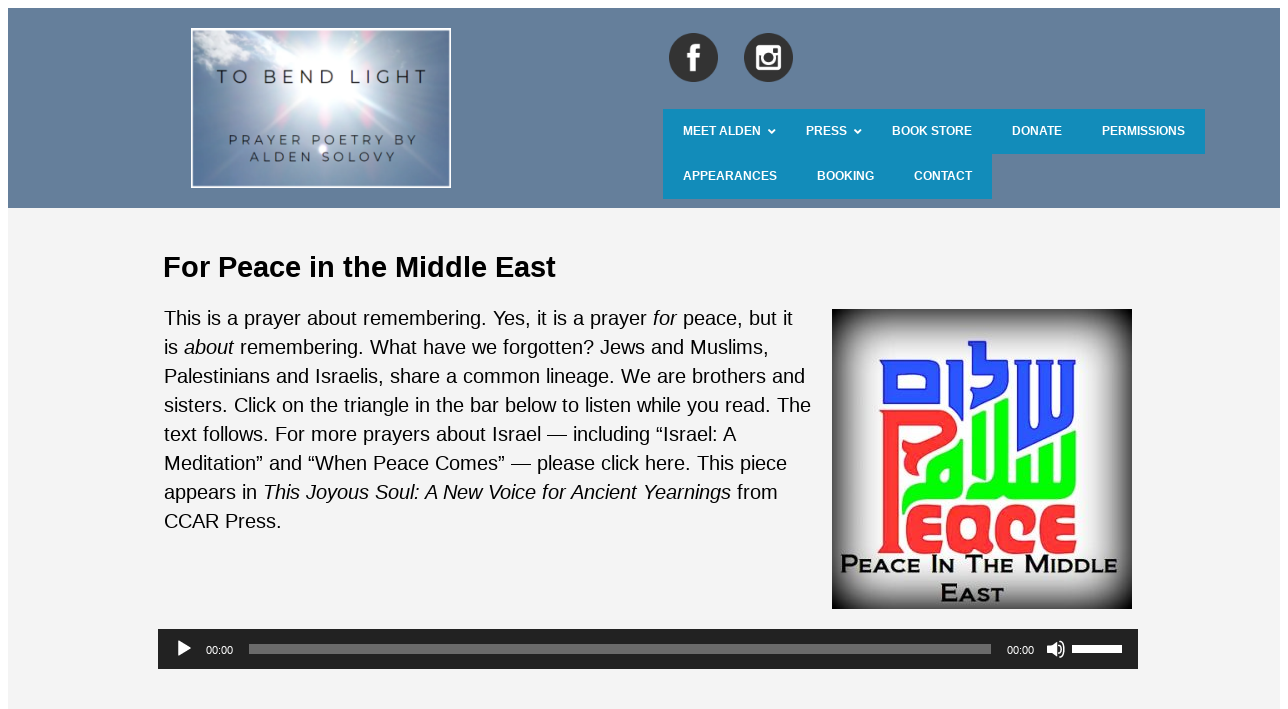

--- FILE ---
content_type: text/html; charset=UTF-8
request_url: https://tobendlight.com/2010/04/peace/
body_size: 15394
content:
<!DOCTYPE html>
<html lang="en">
<head>
	<meta charset="UTF-8" />
	
	<title>
   For Peace in the Middle East - To Bend Light | To Bend Light</title>
<link rel="stylesheet" href="https://tobendlight.com/wp-content/themes/THEME2TWO/style.css">	
<link rel="shortcut icon" href="/favicon.ico">
<meta name='viewport' content='width=device-width, initial-scale=1, maximum-scale=1, user-scalable=no' />		
<link rel="pingback" href="https://tobendlight.com/xmlrpc.php">	
<meta name='robots' content='index, follow, max-image-preview:large, max-snippet:-1, max-video-preview:-1' />

	<!-- This site is optimized with the Yoast SEO plugin v26.7 - https://yoast.com/wordpress/plugins/seo/ -->
	<link rel="canonical" href="https://tobendlight.com/2010/04/peace/" />
	<meta property="og:locale" content="en_US" />
	<meta property="og:type" content="article" />
	<meta property="og:title" content="For Peace in the Middle East - To Bend Light" />
	<meta property="og:description" content="This is a prayer about remembering. Yes, it is a prayer for peace, but it is about remembering. What have we forgotten? Jews and Muslims, Palestinians and Israelis, share a common lineage. We [...]" />
	<meta property="og:url" content="https://tobendlight.com/2010/04/peace/" />
	<meta property="og:site_name" content="To Bend Light" />
	<meta property="article:published_time" content="2010-04-14T10:00:33+00:00" />
	<meta property="article:modified_time" content="2025-09-11T01:29:13+00:00" />
	<meta property="og:image" content="https://tobendlight.com/wp-content/uploads/2013/07/peace_in_the_middle_east_logo_21.jpg" />
	<meta property="og:image:width" content="360" />
	<meta property="og:image:height" content="360" />
	<meta property="og:image:type" content="image/jpeg" />
	<meta name="author" content="tobendlight" />
	<meta name="twitter:label1" content="Written by" />
	<meta name="twitter:data1" content="tobendlight" />
	<meta name="twitter:label2" content="Est. reading time" />
	<meta name="twitter:data2" content="3 minutes" />
	<script type="application/ld+json" class="yoast-schema-graph">{"@context":"https://schema.org","@graph":[{"@type":"Article","@id":"https://tobendlight.com/2010/04/peace/#article","isPartOf":{"@id":"https://tobendlight.com/2010/04/peace/"},"author":{"name":"tobendlight","@id":"https://tobendlight.com/#/schema/person/be3f40c104a9d923f69f8cde39c3bf57"},"headline":"For Peace in the Middle East","datePublished":"2010-04-14T10:00:33+00:00","dateModified":"2025-09-11T01:29:13+00:00","mainEntityOfPage":{"@id":"https://tobendlight.com/2010/04/peace/"},"wordCount":530,"publisher":{"@id":"https://tobendlight.com/#organization"},"image":{"@id":"https://tobendlight.com/2010/04/peace/#primaryimage"},"thumbnailUrl":"https://tobendlight.com/wp-content/uploads/2013/07/peace_in_the_middle_east_logo_21.jpg","keywords":["family","hope","Israel","life","Middle East","miracles","peace","renewal"],"articleSection":["Better World","Israel"],"inLanguage":"en"},{"@type":"WebPage","@id":"https://tobendlight.com/2010/04/peace/","url":"https://tobendlight.com/2010/04/peace/","name":"For Peace in the Middle East - To Bend Light","isPartOf":{"@id":"https://tobendlight.com/#website"},"primaryImageOfPage":{"@id":"https://tobendlight.com/2010/04/peace/#primaryimage"},"image":{"@id":"https://tobendlight.com/2010/04/peace/#primaryimage"},"thumbnailUrl":"https://tobendlight.com/wp-content/uploads/2013/07/peace_in_the_middle_east_logo_21.jpg","datePublished":"2010-04-14T10:00:33+00:00","dateModified":"2025-09-11T01:29:13+00:00","inLanguage":"en","potentialAction":[{"@type":"ReadAction","target":["https://tobendlight.com/2010/04/peace/"]}]},{"@type":"ImageObject","inLanguage":"en","@id":"https://tobendlight.com/2010/04/peace/#primaryimage","url":"https://tobendlight.com/wp-content/uploads/2013/07/peace_in_the_middle_east_logo_21.jpg","contentUrl":"https://tobendlight.com/wp-content/uploads/2013/07/peace_in_the_middle_east_logo_21.jpg","width":360,"height":360},{"@type":"WebSite","@id":"https://tobendlight.com/#website","url":"https://tobendlight.com/","name":"To Bend Light","description":"Jewish Prayers From the Heart  and Pen of Alden Solovy","publisher":{"@id":"https://tobendlight.com/#organization"},"alternateName":"Alden Solovy - Modern Jewish Poet","potentialAction":[{"@type":"SearchAction","target":{"@type":"EntryPoint","urlTemplate":"https://tobendlight.com/?s={search_term_string}"},"query-input":{"@type":"PropertyValueSpecification","valueRequired":true,"valueName":"search_term_string"}}],"inLanguage":"en"},{"@type":"Organization","@id":"https://tobendlight.com/#organization","name":"To Bend Light","url":"https://tobendlight.com/","logo":{"@type":"ImageObject","inLanguage":"en","@id":"https://tobendlight.com/#/schema/logo/image/","url":"https://tobendlight.com/wp-content/uploads/2024/01/ALDEN-SOLOVY-e1706240778384.png","contentUrl":"https://tobendlight.com/wp-content/uploads/2024/01/ALDEN-SOLOVY-e1706240778384.png","width":327,"height":248,"caption":"To Bend Light"},"image":{"@id":"https://tobendlight.com/#/schema/logo/image/"}},{"@type":"Person","@id":"https://tobendlight.com/#/schema/person/be3f40c104a9d923f69f8cde39c3bf57","name":"tobendlight","image":{"@type":"ImageObject","inLanguage":"en","@id":"https://tobendlight.com/#/schema/person/image/","url":"https://secure.gravatar.com/avatar/?s=96&d=mm&r=g","contentUrl":"https://secure.gravatar.com/avatar/?s=96&d=mm&r=g","caption":"tobendlight"},"url":"https://tobendlight.com/author/tobendlight/"}]}</script>
	<!-- / Yoast SEO plugin. -->


<link rel="alternate" type="application/rss+xml" title="To Bend Light &raquo; Feed" href="https://tobendlight.com/feed/" />
<link rel="alternate" title="oEmbed (JSON)" type="application/json+oembed" href="https://tobendlight.com/wp-json/oembed/1.0/embed?url=https%3A%2F%2Ftobendlight.com%2F2010%2F04%2Fpeace%2F" />
<link rel="alternate" title="oEmbed (XML)" type="text/xml+oembed" href="https://tobendlight.com/wp-json/oembed/1.0/embed?url=https%3A%2F%2Ftobendlight.com%2F2010%2F04%2Fpeace%2F&#038;format=xml" />
<style id='wp-img-auto-sizes-contain-inline-css' type='text/css'>
img:is([sizes=auto i],[sizes^="auto," i]){contain-intrinsic-size:3000px 1500px}
/*# sourceURL=wp-img-auto-sizes-contain-inline-css */
</style>
<link rel='stylesheet' id='pt-cv-public-style-css' href='https://tobendlight.com/wp-content/plugins/content-views-query-and-display-post-page/public/assets/css/cv.css?ver=4.2.1' type='text/css' media='all' />
<style id='wp-emoji-styles-inline-css' type='text/css'>

	img.wp-smiley, img.emoji {
		display: inline !important;
		border: none !important;
		box-shadow: none !important;
		height: 1em !important;
		width: 1em !important;
		margin: 0 0.07em !important;
		vertical-align: -0.1em !important;
		background: none !important;
		padding: 0 !important;
	}
/*# sourceURL=wp-emoji-styles-inline-css */
</style>
<link rel='stylesheet' id='wp-block-library-css' href='https://tobendlight.com/wp-includes/css/dist/block-library/style.min.css?ver=6.9' type='text/css' media='all' />
<style id='global-styles-inline-css' type='text/css'>
:root{--wp--preset--aspect-ratio--square: 1;--wp--preset--aspect-ratio--4-3: 4/3;--wp--preset--aspect-ratio--3-4: 3/4;--wp--preset--aspect-ratio--3-2: 3/2;--wp--preset--aspect-ratio--2-3: 2/3;--wp--preset--aspect-ratio--16-9: 16/9;--wp--preset--aspect-ratio--9-16: 9/16;--wp--preset--color--black: #000000;--wp--preset--color--cyan-bluish-gray: #abb8c3;--wp--preset--color--white: #ffffff;--wp--preset--color--pale-pink: #f78da7;--wp--preset--color--vivid-red: #cf2e2e;--wp--preset--color--luminous-vivid-orange: #ff6900;--wp--preset--color--luminous-vivid-amber: #fcb900;--wp--preset--color--light-green-cyan: #7bdcb5;--wp--preset--color--vivid-green-cyan: #00d084;--wp--preset--color--pale-cyan-blue: #8ed1fc;--wp--preset--color--vivid-cyan-blue: #0693e3;--wp--preset--color--vivid-purple: #9b51e0;--wp--preset--gradient--vivid-cyan-blue-to-vivid-purple: linear-gradient(135deg,rgb(6,147,227) 0%,rgb(155,81,224) 100%);--wp--preset--gradient--light-green-cyan-to-vivid-green-cyan: linear-gradient(135deg,rgb(122,220,180) 0%,rgb(0,208,130) 100%);--wp--preset--gradient--luminous-vivid-amber-to-luminous-vivid-orange: linear-gradient(135deg,rgb(252,185,0) 0%,rgb(255,105,0) 100%);--wp--preset--gradient--luminous-vivid-orange-to-vivid-red: linear-gradient(135deg,rgb(255,105,0) 0%,rgb(207,46,46) 100%);--wp--preset--gradient--very-light-gray-to-cyan-bluish-gray: linear-gradient(135deg,rgb(238,238,238) 0%,rgb(169,184,195) 100%);--wp--preset--gradient--cool-to-warm-spectrum: linear-gradient(135deg,rgb(74,234,220) 0%,rgb(151,120,209) 20%,rgb(207,42,186) 40%,rgb(238,44,130) 60%,rgb(251,105,98) 80%,rgb(254,248,76) 100%);--wp--preset--gradient--blush-light-purple: linear-gradient(135deg,rgb(255,206,236) 0%,rgb(152,150,240) 100%);--wp--preset--gradient--blush-bordeaux: linear-gradient(135deg,rgb(254,205,165) 0%,rgb(254,45,45) 50%,rgb(107,0,62) 100%);--wp--preset--gradient--luminous-dusk: linear-gradient(135deg,rgb(255,203,112) 0%,rgb(199,81,192) 50%,rgb(65,88,208) 100%);--wp--preset--gradient--pale-ocean: linear-gradient(135deg,rgb(255,245,203) 0%,rgb(182,227,212) 50%,rgb(51,167,181) 100%);--wp--preset--gradient--electric-grass: linear-gradient(135deg,rgb(202,248,128) 0%,rgb(113,206,126) 100%);--wp--preset--gradient--midnight: linear-gradient(135deg,rgb(2,3,129) 0%,rgb(40,116,252) 100%);--wp--preset--font-size--small: 13px;--wp--preset--font-size--medium: 20px;--wp--preset--font-size--large: 36px;--wp--preset--font-size--x-large: 42px;--wp--preset--spacing--20: 0.44rem;--wp--preset--spacing--30: 0.67rem;--wp--preset--spacing--40: 1rem;--wp--preset--spacing--50: 1.5rem;--wp--preset--spacing--60: 2.25rem;--wp--preset--spacing--70: 3.38rem;--wp--preset--spacing--80: 5.06rem;--wp--preset--shadow--natural: 6px 6px 9px rgba(0, 0, 0, 0.2);--wp--preset--shadow--deep: 12px 12px 50px rgba(0, 0, 0, 0.4);--wp--preset--shadow--sharp: 6px 6px 0px rgba(0, 0, 0, 0.2);--wp--preset--shadow--outlined: 6px 6px 0px -3px rgb(255, 255, 255), 6px 6px rgb(0, 0, 0);--wp--preset--shadow--crisp: 6px 6px 0px rgb(0, 0, 0);}:where(.is-layout-flex){gap: 0.5em;}:where(.is-layout-grid){gap: 0.5em;}body .is-layout-flex{display: flex;}.is-layout-flex{flex-wrap: wrap;align-items: center;}.is-layout-flex > :is(*, div){margin: 0;}body .is-layout-grid{display: grid;}.is-layout-grid > :is(*, div){margin: 0;}:where(.wp-block-columns.is-layout-flex){gap: 2em;}:where(.wp-block-columns.is-layout-grid){gap: 2em;}:where(.wp-block-post-template.is-layout-flex){gap: 1.25em;}:where(.wp-block-post-template.is-layout-grid){gap: 1.25em;}.has-black-color{color: var(--wp--preset--color--black) !important;}.has-cyan-bluish-gray-color{color: var(--wp--preset--color--cyan-bluish-gray) !important;}.has-white-color{color: var(--wp--preset--color--white) !important;}.has-pale-pink-color{color: var(--wp--preset--color--pale-pink) !important;}.has-vivid-red-color{color: var(--wp--preset--color--vivid-red) !important;}.has-luminous-vivid-orange-color{color: var(--wp--preset--color--luminous-vivid-orange) !important;}.has-luminous-vivid-amber-color{color: var(--wp--preset--color--luminous-vivid-amber) !important;}.has-light-green-cyan-color{color: var(--wp--preset--color--light-green-cyan) !important;}.has-vivid-green-cyan-color{color: var(--wp--preset--color--vivid-green-cyan) !important;}.has-pale-cyan-blue-color{color: var(--wp--preset--color--pale-cyan-blue) !important;}.has-vivid-cyan-blue-color{color: var(--wp--preset--color--vivid-cyan-blue) !important;}.has-vivid-purple-color{color: var(--wp--preset--color--vivid-purple) !important;}.has-black-background-color{background-color: var(--wp--preset--color--black) !important;}.has-cyan-bluish-gray-background-color{background-color: var(--wp--preset--color--cyan-bluish-gray) !important;}.has-white-background-color{background-color: var(--wp--preset--color--white) !important;}.has-pale-pink-background-color{background-color: var(--wp--preset--color--pale-pink) !important;}.has-vivid-red-background-color{background-color: var(--wp--preset--color--vivid-red) !important;}.has-luminous-vivid-orange-background-color{background-color: var(--wp--preset--color--luminous-vivid-orange) !important;}.has-luminous-vivid-amber-background-color{background-color: var(--wp--preset--color--luminous-vivid-amber) !important;}.has-light-green-cyan-background-color{background-color: var(--wp--preset--color--light-green-cyan) !important;}.has-vivid-green-cyan-background-color{background-color: var(--wp--preset--color--vivid-green-cyan) !important;}.has-pale-cyan-blue-background-color{background-color: var(--wp--preset--color--pale-cyan-blue) !important;}.has-vivid-cyan-blue-background-color{background-color: var(--wp--preset--color--vivid-cyan-blue) !important;}.has-vivid-purple-background-color{background-color: var(--wp--preset--color--vivid-purple) !important;}.has-black-border-color{border-color: var(--wp--preset--color--black) !important;}.has-cyan-bluish-gray-border-color{border-color: var(--wp--preset--color--cyan-bluish-gray) !important;}.has-white-border-color{border-color: var(--wp--preset--color--white) !important;}.has-pale-pink-border-color{border-color: var(--wp--preset--color--pale-pink) !important;}.has-vivid-red-border-color{border-color: var(--wp--preset--color--vivid-red) !important;}.has-luminous-vivid-orange-border-color{border-color: var(--wp--preset--color--luminous-vivid-orange) !important;}.has-luminous-vivid-amber-border-color{border-color: var(--wp--preset--color--luminous-vivid-amber) !important;}.has-light-green-cyan-border-color{border-color: var(--wp--preset--color--light-green-cyan) !important;}.has-vivid-green-cyan-border-color{border-color: var(--wp--preset--color--vivid-green-cyan) !important;}.has-pale-cyan-blue-border-color{border-color: var(--wp--preset--color--pale-cyan-blue) !important;}.has-vivid-cyan-blue-border-color{border-color: var(--wp--preset--color--vivid-cyan-blue) !important;}.has-vivid-purple-border-color{border-color: var(--wp--preset--color--vivid-purple) !important;}.has-vivid-cyan-blue-to-vivid-purple-gradient-background{background: var(--wp--preset--gradient--vivid-cyan-blue-to-vivid-purple) !important;}.has-light-green-cyan-to-vivid-green-cyan-gradient-background{background: var(--wp--preset--gradient--light-green-cyan-to-vivid-green-cyan) !important;}.has-luminous-vivid-amber-to-luminous-vivid-orange-gradient-background{background: var(--wp--preset--gradient--luminous-vivid-amber-to-luminous-vivid-orange) !important;}.has-luminous-vivid-orange-to-vivid-red-gradient-background{background: var(--wp--preset--gradient--luminous-vivid-orange-to-vivid-red) !important;}.has-very-light-gray-to-cyan-bluish-gray-gradient-background{background: var(--wp--preset--gradient--very-light-gray-to-cyan-bluish-gray) !important;}.has-cool-to-warm-spectrum-gradient-background{background: var(--wp--preset--gradient--cool-to-warm-spectrum) !important;}.has-blush-light-purple-gradient-background{background: var(--wp--preset--gradient--blush-light-purple) !important;}.has-blush-bordeaux-gradient-background{background: var(--wp--preset--gradient--blush-bordeaux) !important;}.has-luminous-dusk-gradient-background{background: var(--wp--preset--gradient--luminous-dusk) !important;}.has-pale-ocean-gradient-background{background: var(--wp--preset--gradient--pale-ocean) !important;}.has-electric-grass-gradient-background{background: var(--wp--preset--gradient--electric-grass) !important;}.has-midnight-gradient-background{background: var(--wp--preset--gradient--midnight) !important;}.has-small-font-size{font-size: var(--wp--preset--font-size--small) !important;}.has-medium-font-size{font-size: var(--wp--preset--font-size--medium) !important;}.has-large-font-size{font-size: var(--wp--preset--font-size--large) !important;}.has-x-large-font-size{font-size: var(--wp--preset--font-size--x-large) !important;}
/*# sourceURL=global-styles-inline-css */
</style>

<style id='classic-theme-styles-inline-css' type='text/css'>
/*! This file is auto-generated */
.wp-block-button__link{color:#fff;background-color:#32373c;border-radius:9999px;box-shadow:none;text-decoration:none;padding:calc(.667em + 2px) calc(1.333em + 2px);font-size:1.125em}.wp-block-file__button{background:#32373c;color:#fff;text-decoration:none}
/*# sourceURL=/wp-includes/css/classic-themes.min.css */
</style>
<link rel='stylesheet' id='contact-form-7-css' href='https://tobendlight.com/wp-content/plugins/contact-form-7/includes/css/styles.css?ver=6.1.4' type='text/css' media='all' />
<link rel='stylesheet' id='wpdm-fonticon-css' href='https://tobendlight.com/wp-content/plugins/download-manager/assets/wpdm-iconfont/css/wpdm-icons.css?ver=6.9' type='text/css' media='all' />
<link rel='stylesheet' id='wpdm-front-css' href='https://tobendlight.com/wp-content/plugins/download-manager/assets/css/front.min.css?ver=3.3.46' type='text/css' media='all' />
<link rel='stylesheet' id='wpdm-front-dark-css' href='https://tobendlight.com/wp-content/plugins/download-manager/assets/css/front-dark.min.css?ver=3.3.46' type='text/css' media='all' />
<link rel='stylesheet' id='mc4wp-form-themes-css' href='https://tobendlight.com/wp-content/plugins/mailchimp-for-wp/assets/css/form-themes.css?ver=4.10.9' type='text/css' media='all' />
<link rel='stylesheet' id='ivory-search-styles-css' href='https://tobendlight.com/wp-content/plugins/add-search-to-menu/public/css/ivory-search.min.css?ver=5.5.13' type='text/css' media='all' />
<link rel='stylesheet' id='ubermenu-css' href='https://tobendlight.com/wp-content/plugins/ubermenu/pro/assets/css/ubermenu.min.css?ver=3.8.4' type='text/css' media='all' />
<link rel='stylesheet' id='ubermenu-grey-white-css' href='https://tobendlight.com/wp-content/plugins/ubermenu/assets/css/skins/blackwhite.css?ver=6.9' type='text/css' media='all' />
<link rel='stylesheet' id='ubermenu-font-awesome-all-css' href='https://tobendlight.com/wp-content/plugins/ubermenu/assets/fontawesome/css/all.min.css?ver=6.9' type='text/css' media='all' />
<script type="text/javascript" src="https://tobendlight.com/wp-includes/js/jquery/jquery.min.js?ver=3.7.1" id="jquery-core-js"></script>
<script type="text/javascript" src="https://tobendlight.com/wp-includes/js/jquery/jquery-migrate.min.js?ver=3.4.1" id="jquery-migrate-js"></script>
<script type="text/javascript" src="https://tobendlight.com/wp-content/plugins/download-manager/assets/js/wpdm.min.js?ver=6.9" id="wpdm-frontend-js-js"></script>
<script type="text/javascript" id="wpdm-frontjs-js-extra">
/* <![CDATA[ */
var wpdm_url = {"home":"https://tobendlight.com/","site":"https://tobendlight.com/","ajax":"https://tobendlight.com/wp-admin/admin-ajax.php"};
var wpdm_js = {"spinner":"\u003Ci class=\"wpdm-icon wpdm-sun wpdm-spin\"\u003E\u003C/i\u003E","client_id":"968daf29c482df4697aa491edc98f63f"};
var wpdm_strings = {"pass_var":"Password Verified!","pass_var_q":"Please click following button to start download.","start_dl":"Start Download"};
//# sourceURL=wpdm-frontjs-js-extra
/* ]]> */
</script>
<script type="text/javascript" src="https://tobendlight.com/wp-content/plugins/download-manager/assets/js/front.min.js?ver=3.3.46" id="wpdm-frontjs-js"></script>
<link rel="https://api.w.org/" href="https://tobendlight.com/wp-json/" /><link rel="alternate" title="JSON" type="application/json" href="https://tobendlight.com/wp-json/wp/v2/posts/205" /><link rel='shortlink' href='https://tobendlight.com/?p=205' />
	<link rel="preconnect" href="https://fonts.googleapis.com">
	<link rel="preconnect" href="https://fonts.gstatic.com">
	        <script type="text/javascript">
            (function () {
                window.lsow_fs = {can_use_premium_code: false};
            })();
        </script>
        <style id="ubermenu-custom-generated-css">
/** Font Awesome 4 Compatibility **/
.fa{font-style:normal;font-variant:normal;font-weight:normal;font-family:FontAwesome;}

/** UberMenu Custom Menu Styles (Customizer) **/
/* main */
 .ubermenu-main { background:#128cba; border:1px solid #ffffff; }
 .ubermenu.ubermenu-main { background:none; border:none; box-shadow:none; }
 .ubermenu.ubermenu-main .ubermenu-item-level-0 > .ubermenu-target { border:none; box-shadow:none; background:#128cba; }
 .ubermenu-main .ubermenu-item-level-0 > .ubermenu-target { text-transform:uppercase; color:#ffffff; }
 .ubermenu.ubermenu-main .ubermenu-item-level-0:hover > .ubermenu-target, .ubermenu-main .ubermenu-item-level-0.ubermenu-active > .ubermenu-target { background:#dd9933; }
 .ubermenu-main .ubermenu-item-level-0.ubermenu-current-menu-item > .ubermenu-target, .ubermenu-main .ubermenu-item-level-0.ubermenu-current-menu-parent > .ubermenu-target, .ubermenu-main .ubermenu-item-level-0.ubermenu-current-menu-ancestor > .ubermenu-target { background:#1e73be; }
 .ubermenu-main .ubermenu-submenu.ubermenu-submenu-drop { background-color:#128cba; }
 .ubermenu-main .ubermenu-submenu .ubermenu-highlight { color:#ffffff; }
 .ubermenu-main .ubermenu-submenu .ubermenu-item-header > .ubermenu-target, .ubermenu-main .ubermenu-tab > .ubermenu-target { text-transform:uppercase; }
 .ubermenu-main .ubermenu-submenu .ubermenu-item-header > .ubermenu-target:hover { background-color:#dd9933; }
 .ubermenu-main .ubermenu-submenu .ubermenu-item-header.ubermenu-current-menu-item > .ubermenu-target { background-color:#1e73be; }
 .ubermenu-main .ubermenu-submenu .ubermenu-item-header.ubermenu-has-submenu-stack > .ubermenu-target { border-bottom:1px solid #ffffff; }
 .ubermenu.ubermenu-main .ubermenu-search input.ubermenu-search-input { background:#dd9933; color:#1e73be; }
 .ubermenu.ubermenu-main .ubermenu-search input.ubermenu-search-input, .ubermenu.ubermenu-main .ubermenu-search button[type='submit'] { font-size:22px; }
 .ubermenu.ubermenu-main .ubermenu-search input.ubermenu-search-input::-webkit-input-placeholder { font-size:22px; }
 .ubermenu.ubermenu-main .ubermenu-search input.ubermenu-search-input::-moz-placeholder { font-size:22px; }
 .ubermenu.ubermenu-main .ubermenu-search input.ubermenu-search-input::-ms-input-placeholder { font-size:22px; }
 .ubermenu.ubermenu-main .ubermenu-search .ubermenu-search-submit { color:#8224e3; }


/* Status: Loaded from Transient */

</style><style>.mc4wp-checkbox-wp-comment-form{clear:both;width:auto;display:block;position:static}.mc4wp-checkbox-wp-comment-form input{float:none;vertical-align:middle;-webkit-appearance:checkbox;width:auto;max-width:21px;margin:0 6px 0 0;padding:0;position:static;display:inline-block!important}.mc4wp-checkbox-wp-comment-form label{float:none;cursor:pointer;width:auto;margin:0 0 16px;display:block;position:static}</style><link rel="icon" href="https://tobendlight.com/wp-content/uploads/2024/01/ALDEN-SOLOVY-1-e1706657729468-150x150.png" sizes="32x32" />
<link rel="icon" href="https://tobendlight.com/wp-content/uploads/2024/01/ALDEN-SOLOVY-1-e1706657729468.png" sizes="192x192" />
<link rel="apple-touch-icon" href="https://tobendlight.com/wp-content/uploads/2024/01/ALDEN-SOLOVY-1-e1706657729468.png" />
<meta name="msapplication-TileImage" content="https://tobendlight.com/wp-content/uploads/2024/01/ALDEN-SOLOVY-1-e1706657729468.png" />
		<style type="text/css" id="wp-custom-css">
			.ubermenu .ubermenu-target-text {
	color: #FFF !important;
}
h4 {
	color: #657F9B !important;
	text-decoration-style: ease-in !important;
}
.entry {
	padding-left: 150px;
	padding-right: 150px;
	}
menuBar { 
display:none !important;
}		</style>
			<style id="egf-frontend-styles" type="text/css">
		p {} h1 {} h2 {margin-top: 42px;margin-left: 155px;margin-right: 155px;} h3 {font-family: 'Century Gothic', sans-serif;font-size: 25px;font-style: normal;font-weight: 400;} h4 {} h5 {} h6 {} 	</style>
	<meta name="generator" content="WordPress Download Manager 3.3.46" />
                <style>
        /* WPDM Link Template Styles */        </style>
                <style>

            :root {
                --color-primary: #4a8eff;
                --color-primary-rgb: 74, 142, 255;
                --color-primary-hover: #5998ff;
                --color-primary-active: #3281ff;
                --clr-sec: #6c757d;
                --clr-sec-rgb: 108, 117, 125;
                --clr-sec-hover: #6c757d;
                --clr-sec-active: #6c757d;
                --color-secondary: #6c757d;
                --color-secondary-rgb: 108, 117, 125;
                --color-secondary-hover: #6c757d;
                --color-secondary-active: #6c757d;
                --color-success: #018e11;
                --color-success-rgb: 1, 142, 17;
                --color-success-hover: #0aad01;
                --color-success-active: #0c8c01;
                --color-info: #2CA8FF;
                --color-info-rgb: 44, 168, 255;
                --color-info-hover: #2CA8FF;
                --color-info-active: #2CA8FF;
                --color-warning: #FFB236;
                --color-warning-rgb: 255, 178, 54;
                --color-warning-hover: #FFB236;
                --color-warning-active: #FFB236;
                --color-danger: #ff5062;
                --color-danger-rgb: 255, 80, 98;
                --color-danger-hover: #ff5062;
                --color-danger-active: #ff5062;
                --color-green: #30b570;
                --color-blue: #0073ff;
                --color-purple: #8557D3;
                --color-red: #ff5062;
                --color-muted: rgba(69, 89, 122, 0.6);
                --wpdm-font: "Sen", -apple-system, BlinkMacSystemFont, "Segoe UI", Roboto, Helvetica, Arial, sans-serif, "Apple Color Emoji", "Segoe UI Emoji", "Segoe UI Symbol";
            }

            .wpdm-download-link.btn.btn-primary {
                border-radius: 4px;
            }


        </style>
        			<style type="text/css">
					.is-form-id-115553 .is-search-submit:focus,
			.is-form-id-115553 .is-search-submit:hover,
			.is-form-id-115553 .is-search-submit,
            .is-form-id-115553 .is-search-icon {
			color: #ffffff !important;            background-color: #1e73be !important;            			}
                        	.is-form-id-115553 .is-search-submit path {
					fill: #ffffff !important;            	}
            			.is-form-id-115553 .is-search-input::-webkit-input-placeholder {
			    color: #1e73be !important;
			}
			.is-form-id-115553 .is-search-input:-moz-placeholder {
			    color: #1e73be !important;
			    opacity: 1;
			}
			.is-form-id-115553 .is-search-input::-moz-placeholder {
			    color: #1e73be !important;
			    opacity: 1;
			}
			.is-form-id-115553 .is-search-input:-ms-input-placeholder {
			    color: #1e73be !important;
			}
                        			.is-form-style-1.is-form-id-115553 .is-search-input:focus,
			.is-form-style-1.is-form-id-115553 .is-search-input:hover,
			.is-form-style-1.is-form-id-115553 .is-search-input,
			.is-form-style-2.is-form-id-115553 .is-search-input:focus,
			.is-form-style-2.is-form-id-115553 .is-search-input:hover,
			.is-form-style-2.is-form-id-115553 .is-search-input,
			.is-form-style-3.is-form-id-115553 .is-search-input:focus,
			.is-form-style-3.is-form-id-115553 .is-search-input:hover,
			.is-form-style-3.is-form-id-115553 .is-search-input,
			.is-form-id-115553 .is-search-input:focus,
			.is-form-id-115553 .is-search-input:hover,
			.is-form-id-115553 .is-search-input {
                                color: #1e73be !important;                                border-color: #1e73be !important;                                background-color: #efefef !important;			}
                        			</style>
		<link rel='stylesheet' id='siteorigin-panels-front-css' href='https://tobendlight.com/wp-content/plugins/siteorigin-panels/css/front-flex.min.css?ver=2.33.5' type='text/css' media='all' />
<link rel='stylesheet' id='mediaelement-css' href='https://tobendlight.com/wp-includes/js/mediaelement/mediaelementplayer-legacy.min.css?ver=4.2.17' type='text/css' media='all' />
<link rel='stylesheet' id='wp-mediaelement-css' href='https://tobendlight.com/wp-includes/js/mediaelement/wp-mediaelement.min.css?ver=6.9' type='text/css' media='all' />
<link rel='stylesheet' id='sow-button-atom-7852cec02049-css' href='https://tobendlight.com/wp-content/uploads/siteorigin-widgets/sow-button-atom-7852cec02049.css?ver=6.9' type='text/css' media='all' />
<link rel='stylesheet' id='sow-button-base-css' href='https://tobendlight.com/wp-content/plugins/so-widgets-bundle/widgets/button/css/style.css?ver=1.70.4' type='text/css' media='all' />
</head>
<!--- BEGIN LAYOUT --->

<body data-rsssl=1 class="wp-singular post-template-default single single-post postid-205 single-format-standard wp-theme-THEME2TWO THEME2TWO">

<header>
	<div id="siteorigin-panels-builder-2" class="widget widget_siteorigin-panels-builder"><div id="pl-w65bd45e64a931"  class="panel-layout" ><div id="pg-w65bd45e64a931-0"  class="panel-grid panel-has-style" ><div class="panel-row-style panel-row-style-for-w65bd45e64a931-0" ><div id="pgc-w65bd45e64a931-0-0"  class="panel-grid-cell" ><div id="panel-w65bd45e64a931-0-0-0" class="so-panel widget widget_sow-editor panel-first-child panel-last-child" data-index="0" ><div
			
			class="so-widget-sow-editor so-widget-sow-editor-base"
			
		>
<div class="siteorigin-widget-tinymce textwidget">
	<p><a href="/"><img decoding="async" class="wp-image-115516 aligncenter" src="https://tobendlight.com/wp-content/uploads/2024/02/Alden-Solovy.png" alt="" width="260" height="160" srcset="https://tobendlight.com/wp-content/uploads/2024/02/Alden-Solovy.png 489w, https://tobendlight.com/wp-content/uploads/2024/02/Alden-Solovy-300x184.png 300w" sizes="(max-width: 260px) 100vw, 260px" /></a></p>
</div>
</div></div></div><div id="pgc-w65bd45e64a931-0-1"  class="panel-grid-cell" ><div id="panel-w65bd45e64a931-0-1-0" class="so-panel widget widget_sow-editor panel-first-child" data-index="1" ><div class="panel-widget-style panel-widget-style-for-w65bd45e64a931-0-1-0" ><div
			
			class="so-widget-sow-editor so-widget-sow-editor-base"
			
		>
<div class="siteorigin-widget-tinymce textwidget">
	<p><a href="https://www.facebook.com/ToBendLight"><img decoding="async" class="alignnone  wp-image-115382" src="https://tobendlight.com/wp-content/uploads/2024/01/facebook.png" alt="" width="49" height="49" /> </a><a href="https://www.instagram.com/aldensolovy/"><img decoding="async" class="alignnone  wp-image-115383" src="https://tobendlight.com/wp-content/uploads/2024/01/instagram.png" alt="" width="49" height="49" /></a></p>
<p>&nbsp;</p>
</div>
</div></div></div><div id="panel-w65bd45e64a931-0-1-1" class="so-panel widget widget_ubermenu_navigation_widget ubermenu_navigation_widget-class panel-last-child" data-index="2" >
<!-- UberMenu [Configuration:main] [Theme Loc:] [Integration:api] -->
<button class="ubermenu-responsive-toggle ubermenu-responsive-toggle-main ubermenu-skin-grey-white ubermenu-loc- ubermenu-responsive-toggle-content-align-left ubermenu-responsive-toggle-align-full " tabindex="0" data-ubermenu-target="ubermenu-main-805"   aria-label="Toggle Menu"><i class="fas fa-bars" ></i>Menu</button><nav id="ubermenu-main-805" class="ubermenu ubermenu-nojs ubermenu-main ubermenu-menu-805 ubermenu-responsive ubermenu-responsive-default ubermenu-responsive-collapse ubermenu-horizontal ubermenu-transition-fade ubermenu-trigger-hover_intent ubermenu-skin-grey-white  ubermenu-bar-align-full ubermenu-items-align-auto ubermenu-bound ubermenu-disable-submenu-scroll ubermenu-sub-indicators ubermenu-retractors-responsive ubermenu-submenu-indicator-closes"><ul id="ubermenu-nav-main-805" class="ubermenu-nav" data-title="Basic"><li id="menu-item-9735" class="ubermenu-item ubermenu-item-type-post_type ubermenu-item-object-page ubermenu-item-home ubermenu-item-has-children ubermenu-item-9735 ubermenu-item-level-0 ubermenu-column ubermenu-column-auto ubermenu-has-submenu-drop ubermenu-has-submenu-mega" ><a class="ubermenu-target ubermenu-item-layout-default ubermenu-item-layout-text_only" href="https://tobendlight.com/" tabindex="0"><span class="ubermenu-target-title ubermenu-target-text">Meet Alden</span><i class='ubermenu-sub-indicator fas fa-angle-down'></i></a><ul  class="ubermenu-submenu ubermenu-submenu-id-9735 ubermenu-submenu-type-auto ubermenu-submenu-type-mega ubermenu-submenu-drop ubermenu-submenu-align-full_width"  ><li id="menu-item-9737" class="ubermenu-item ubermenu-item-type-post_type ubermenu-item-object-page ubermenu-item-9737 ubermenu-item-auto ubermenu-item-header ubermenu-item-level-1 ubermenu-column ubermenu-column-auto" ><a class="ubermenu-target ubermenu-item-layout-default ubermenu-item-layout-text_only" href="https://tobendlight.com/about-the-author/alden-solovy/"><span class="ubermenu-target-title ubermenu-target-text">Alden’s Bio</span></a></li><li id="menu-item-15323" class="ubermenu-item ubermenu-item-type-post_type ubermenu-item-object-page ubermenu-item-15323 ubermenu-item-auto ubermenu-item-header ubermenu-item-level-1 ubermenu-column ubermenu-column-auto" ><a class="ubermenu-target ubermenu-item-layout-default ubermenu-item-layout-text_only" href="https://tobendlight.com/speaking-schedule/"><span class="ubermenu-target-title ubermenu-target-text">Appearances</span></a></li><li id="menu-item-11881" class="ubermenu-item ubermenu-item-type-post_type ubermenu-item-object-page ubermenu-item-11881 ubermenu-item-auto ubermenu-item-header ubermenu-item-level-1 ubermenu-column ubermenu-column-auto" ><a class="ubermenu-target ubermenu-item-layout-default ubermenu-item-layout-text_only" href="https://tobendlight.com/publishing-credits/"><span class="ubermenu-target-title ubermenu-target-text">Publishing Credits</span></a></li><li id="menu-item-9736" class="ubermenu-item ubermenu-item-type-post_type ubermenu-item-object-page ubermenu-item-9736 ubermenu-item-auto ubermenu-item-header ubermenu-item-level-1 ubermenu-column ubermenu-column-auto" ><a class="ubermenu-target ubermenu-item-layout-default ubermenu-item-layout-text_only" href="https://tobendlight.com/about-the-author/what-bending-light-means/"><span class="ubermenu-target-title ubermenu-target-text">‘Bending Light’</span></a></li><li id="menu-item-15318" class="ubermenu-item ubermenu-item-type-post_type ubermenu-item-object-page ubermenu-item-15318 ubermenu-item-auto ubermenu-item-header ubermenu-item-level-1 ubermenu-column ubermenu-column-auto" ><a class="ubermenu-target ubermenu-item-layout-default ubermenu-item-layout-text_only" href="https://tobendlight.com/using-these-prayers/"><span class="ubermenu-target-title ubermenu-target-text">Permissions</span></a></li></ul></li><li id="menu-item-10435" class="ubermenu-item ubermenu-item-type-post_type ubermenu-item-object-page ubermenu-item-has-children ubermenu-item-10435 ubermenu-item-level-0 ubermenu-column ubermenu-column-auto ubermenu-has-submenu-drop ubermenu-has-submenu-mega" ><a class="ubermenu-target ubermenu-item-layout-default ubermenu-item-layout-text_only" href="https://tobendlight.com/press-coverage/" tabindex="0"><span class="ubermenu-target-title ubermenu-target-text">Press</span><i class='ubermenu-sub-indicator fas fa-angle-down'></i></a><ul  class="ubermenu-submenu ubermenu-submenu-id-10435 ubermenu-submenu-type-auto ubermenu-submenu-type-mega ubermenu-submenu-drop ubermenu-submenu-align-full_width"  ><li id="menu-item-11891" class="ubermenu-item ubermenu-item-type-post_type ubermenu-item-object-page ubermenu-item-11891 ubermenu-item-auto ubermenu-item-header ubermenu-item-level-1 ubermenu-column ubermenu-column-auto" ><a class="ubermenu-target ubermenu-item-layout-default ubermenu-item-layout-text_only" href="https://tobendlight.com/articles-by-alden/"><span class="ubermenu-target-title ubermenu-target-text">Articles by Alden</span></a></li><li id="menu-item-11889" class="ubermenu-item ubermenu-item-type-post_type ubermenu-item-object-page ubermenu-item-11889 ubermenu-item-auto ubermenu-item-header ubermenu-item-level-1 ubermenu-column ubermenu-column-auto" ><a class="ubermenu-target ubermenu-item-layout-default ubermenu-item-layout-text_only" href="https://tobendlight.com/in-the-news/"><span class="ubermenu-target-title ubermenu-target-text">In the News</span></a></li><li id="menu-item-11890" class="ubermenu-item ubermenu-item-type-post_type ubermenu-item-object-page ubermenu-item-11890 ubermenu-item-auto ubermenu-item-header ubermenu-item-level-1 ubermenu-column ubermenu-column-auto" ><a class="ubermenu-target ubermenu-item-layout-default ubermenu-item-layout-text_only" href="https://tobendlight.com/reviews/"><span class="ubermenu-target-title ubermenu-target-text">Reviews</span></a></li><li id="menu-item-18018" class="ubermenu-item ubermenu-item-type-post_type ubermenu-item-object-page ubermenu-item-18018 ubermenu-item-auto ubermenu-item-header ubermenu-item-level-1 ubermenu-column ubermenu-column-auto" ><a class="ubermenu-target ubermenu-item-layout-default ubermenu-item-layout-text_only" href="https://tobendlight.com/video-2/"><span class="ubermenu-target-title ubermenu-target-text">Podcasts and Readings</span></a></li><li id="menu-item-13763" class="ubermenu-item ubermenu-item-type-post_type ubermenu-item-object-page ubermenu-item-13763 ubermenu-item-auto ubermenu-item-header ubermenu-item-level-1 ubermenu-column ubermenu-column-auto" ><a class="ubermenu-target ubermenu-item-layout-default ubermenu-item-layout-text_only" href="https://tobendlight.com/video/"><span class="ubermenu-target-title ubermenu-target-text">Video, Music and Art</span></a></li><li id="menu-item-18019" class="ubermenu-item ubermenu-item-type-post_type ubermenu-item-object-page ubermenu-item-18019 ubermenu-item-auto ubermenu-item-header ubermenu-item-level-1 ubermenu-column ubermenu-column-auto" ><a class="ubermenu-target ubermenu-item-layout-default ubermenu-item-layout-text_only" href="https://tobendlight.com/publishing-credits/"><span class="ubermenu-target-title ubermenu-target-text">Publishing Credits</span></a></li><li id="menu-item-9734" class="ubermenu-item ubermenu-item-type-post_type ubermenu-item-object-page ubermenu-item-9734 ubermenu-item-auto ubermenu-item-header ubermenu-item-level-1 ubermenu-column ubermenu-column-auto" ><a class="ubermenu-target ubermenu-item-layout-default ubermenu-item-layout-text_only" href="https://tobendlight.com/using-these-prayers/"><span class="ubermenu-target-title ubermenu-target-text">Permissions</span></a></li></ul></li><li id="menu-item-10135" class="ubermenu-item ubermenu-item-type-post_type ubermenu-item-object-page ubermenu-item-10135 ubermenu-item-level-0 ubermenu-column ubermenu-column-auto" ><a class="ubermenu-target ubermenu-item-layout-default ubermenu-item-layout-text_only" href="https://tobendlight.com/shop/" tabindex="0"><span class="ubermenu-target-title ubermenu-target-text">Book Store</span></a></li><li id="menu-item-10765" class="ubermenu-item ubermenu-item-type-post_type ubermenu-item-object-page ubermenu-item-10765 ubermenu-item-level-0 ubermenu-column ubermenu-column-auto" ><a class="ubermenu-target ubermenu-item-layout-default ubermenu-item-layout-text_only" href="https://tobendlight.com/donate/" tabindex="0"><span class="ubermenu-target-title ubermenu-target-text">Donate</span></a></li><li id="menu-item-15319" class="ubermenu-item ubermenu-item-type-post_type ubermenu-item-object-page ubermenu-item-15319 ubermenu-item-level-0 ubermenu-column ubermenu-column-auto" ><a class="ubermenu-target ubermenu-item-layout-default ubermenu-item-layout-text_only" href="https://tobendlight.com/using-these-prayers/" tabindex="0"><span class="ubermenu-target-title ubermenu-target-text">Permissions</span></a></li><li id="menu-item-15325" class="ubermenu-item ubermenu-item-type-post_type ubermenu-item-object-page ubermenu-item-15325 ubermenu-item-level-0 ubermenu-column ubermenu-column-auto" ><a class="ubermenu-target ubermenu-item-layout-default ubermenu-item-layout-text_only" href="https://tobendlight.com/speaking-schedule/" tabindex="0"><span class="ubermenu-target-title ubermenu-target-text">Appearances</span></a></li><li id="menu-item-15326" class="ubermenu-item ubermenu-item-type-post_type ubermenu-item-object-page ubermenu-item-15326 ubermenu-item-level-0 ubermenu-column ubermenu-column-auto" ><a class="ubermenu-target ubermenu-item-layout-default ubermenu-item-layout-text_only" href="https://tobendlight.com/programs-and-services/" tabindex="0"><span class="ubermenu-target-title ubermenu-target-text">Booking</span></a></li><li id="menu-item-14774" class="ubermenu-item ubermenu-item-type-post_type ubermenu-item-object-page ubermenu-item-14774 ubermenu-item-level-0 ubermenu-column ubermenu-column-auto" ><a class="ubermenu-target ubermenu-item-layout-default ubermenu-item-layout-text_only" href="https://tobendlight.com/contact-alden/" tabindex="0"><span class="ubermenu-target-title ubermenu-target-text">Contact</span></a></li></ul></nav>
<!-- End UberMenu -->
</div></div></div></div></div></div></header>

<section id="menuBar">
	</section>


<section id="home">
	


<div id="titleBar" class="notHomepage">

	<!--<h10><center>For Peace in the Middle East</center></h10>-->
		</div>


		
		<div style="clear: both; margin-bottom: 14px;"></div>
	
		<div class="post-205 post type-post status-publish format-standard has-post-thumbnail hentry category-better-world category-israel tag-family-2 tag-hope tag-israel tag-life tag-middle-east tag-miracles tag-peace tag-renewal" id="post-205">
			
		<h2>For Peace in the Middle East</h2>
			
			

			<div class="entry">
				
				<p><a href="https://tobendlight.com/wp-content/uploads/2013/07/peace_in_the_middle_east_logo_21.jpg"><img decoding="async" class="alignright size-medium wp-image-8131" src="https://tobendlight.com/wp-content/uploads/2013/07/peace_in_the_middle_east_logo_21-300x300.jpg" alt="peace_in_the_middle_east_logo_2[1]" width="300" height="300" srcset="https://tobendlight.com/wp-content/uploads/2013/07/peace_in_the_middle_east_logo_21-300x300.jpg 300w, https://tobendlight.com/wp-content/uploads/2013/07/peace_in_the_middle_east_logo_21-150x150.jpg 150w, https://tobendlight.com/wp-content/uploads/2013/07/peace_in_the_middle_east_logo_21-100x100.jpg 100w, https://tobendlight.com/wp-content/uploads/2013/07/peace_in_the_middle_east_logo_21.jpg 360w" sizes="(max-width: 300px) 100vw, 300px" /></a>This is a prayer about remembering. Yes, it is a prayer <em>for </em>peace, but it is <em>about</em> remembering. What have we forgotten? Jews and Muslims, Palestinians and Israelis, share a common lineage. We are brothers and sisters. Click on the triangle in the bar below to listen while you read. The text follows. For more prayers about Israel &#8212; including “<a title="Israel: A Meditation" href="https://tobendlight.com/2010/06/07/israel-a-meditation/" target="_blank" rel="noopener">Israel: A Meditation</a>” and “<a href="https://tobendlight.com/2014/08/21/when-peace-comes-a-meditation/" target="_blank" rel="noopener">When Peace Comes</a>” &#8212; please <a title="Israel Prayers" href="https://tobendlight.com/2012/04/25/prayers-for-and-about-israel/" target="_blank" rel="noopener">click here</a>. This piece appears in <em><a href="https://www.ccarpress.org/shopping_product_detail.asp?pid=50443" target="_blank" rel="noopener noreferrer">This Joyous Soul: A New Voice for Ancient Yearnings</a></em> from CCAR Press.</p>
<audio class="wp-audio-shortcode" id="audio-205-1" preload="none" style="width: 100%;" controls="controls"><source type="audio/mpeg" src="https://tobendlight.com/wp-content/uploads/2010/04/for-peace-in-the-middle-east1.mp3?_=1" /><a href="https://tobendlight.com/wp-content/uploads/2010/04/for-peace-in-the-middle-east1.mp3">https://tobendlight.com/wp-content/uploads/2010/04/for-peace-in-the-middle-east1.mp3</a></audio>
<p>&nbsp;</p>
<p><strong><span style="text-decoration: underline;">For Peace in the Middle East</span></strong><br />
Sons of Abraham,<br />
Sons of Hagar and Sarah,<br />
Of Isaac and Ishmael:<br />
Have you forgotten the day we buried our father?<br />
Have you forgotten the day we carried his dead body into the cave near Hebron?<br />
Have you forgotten the day we entered the darkness of Machpaelah<br />
To lay our Patriarch to rest?</p>
<p>Sons of Esau and Jacob:<br />
Have you forgotten the day we made peace?<br />
The day we set aside past injustices and deep wounds to lay down our weapons and live?<br />
Or the day we, too, buried our father? Have you forgotten that we took Isaac’s corpse into that humble cave<br />
To place him with his father for eternity?</p>
<p>Brother, I don’t remember crying with you.<br />
Sister, I don’t remember mourning with you.<br />
We should have cried the tears of generations.<br />
We should have cried the tears of centuries,<br />
The tears of fatherless sons<br />
And motherless daughters,<br />
So that we would remember in our flesh that we are one people,<br />
From one father on earth and one Creator in heaven,<br />
Divided only by time and history.</p>
<p>One G-d,<br />
My brother calls you Allah.<br />
My sister calls you Adonai.<br />
You speak to some through Moses.<br />
You speak to some through Mohammed.<br />
We are one family, cousins and kin.</p>
<p>Holy One,<br />
Light of truth,<br />
Source of wisdom and strength,<br />
In the name of our fathers and mothers,<br />
In the name of justice and peace,<br />
Help us to remember our history,<br />
To mourn our losses together,<br />
So that we may,<br />
Once more,<br />
Lay down our weapons and live.</p>
<p>G-d of All Being,<br />
Bring peace and justice to the land,<br />
And joy to our hearts.</p>
<p>© 2019 CCAR Press from <em><a href="https://www.ccarpress.org/shopping_product_detail.asp?pid=50443" target="_blank" rel="noopener noreferrer">This Joyous Soul: A New Voice for Ancient Yearnings</a></em></p>
<p>Postscript: The repetition in this prayer is deliberate&#8211;asking “have you forgotten?”&#8211;and calling on readers to “remember.” Another deliberate repetition: the use of the  words “peace” and “justice,” which resonate for all sides of the conflict. This was originally posted for <a title="Yom HaZikaron" href="http://en.wikipedia.org/wiki/Yom_Hazikaron" target="_blank" rel="noopener">Yom HaZikaron</a>, Israel’s Memorial Day, and <a title="Yom HaAtzma'ut" href="http://en.wikipedia.org/wiki/Yom_Ha'atzmaut" target="_blank" rel="noopener">Yom HaAtzma&#8217;ut,</a> Israeli Independence Day, April 19 and 20, 2010. Could there be a better way to honor fallen soldiers — or to celebrate independence — than to make peace? Special thanks to Rabbi Peter Knobel for his guidance. For more prayers about Israel and prayers for peace, please <a title="Israel Prayers" href="https://tobendlight.com/2012/04/25/prayers-for-and-about-israel/" target="_blank" rel="noopener">click here</a>.</p>
<div>
<p><em>Please consider making a </em><a title="Support To Bend Light" href="https://tobendlight.com/?p=10749" target="_blank" rel="noopener"><i>contribution</i></a><em> to support this site and my writing. For usage guidelines and reprint permissions, see “</em><a title="Permissions and Usage Guidelines" href="https://tobendlight.com/using-these-prayers/" target="_blank" rel="noopener"><em><span style="color: windowtext;">Share the Prayer!</span></em></a><em>” For notices of new prayers, please subscribe. You can also connect on</em><span class="apple-converted-space"><i> </i></span><a title="To Bend Light on Facebook" href="http://www.facebook.com/ToBendLight" target="_blank" rel="noopener"><i>Facebook</i></a><span class="apple-converted-space"><i> </i></span><em>and</em><span class="apple-converted-space"><i> </i></span><a title="To Bend Light on Twitter" href="https://twitter.com/ToBendLight" target="_blank" rel="noopener"><i>Twitter</i></a><em>.</em></p>
</div>

								
				Tags: <a href="https://tobendlight.com/tag/family-2/" rel="tag">family</a>, <a href="https://tobendlight.com/tag/hope/" rel="tag">hope</a>, <a href="https://tobendlight.com/tag/israel/" rel="tag">Israel</a>, <a href="https://tobendlight.com/tag/life/" rel="tag">life</a>, <a href="https://tobendlight.com/tag/middle-east/" rel="tag">Middle East</a>, <a href="https://tobendlight.com/tag/miracles/" rel="tag">miracles</a>, <a href="https://tobendlight.com/tag/peace/" rel="tag">peace</a>, <a href="https://tobendlight.com/tag/renewal/" rel="tag">renewal</a>
			</div>
			
						
		</div>

	

		
</div>

</section> <!--- Home Section --->	


<section id="subhome1">
	<div id="siteorigin-panels-builder-4" class="widget widget_siteorigin-panels-builder"><div id="pl-w65ba9437690a2"  class="panel-layout" ><div id="pg-w65ba9437690a2-0"  class="panel-grid panel-no-style" ><div id="pgc-w65ba9437690a2-0-0"  class="panel-grid-cell panel-grid-cell-empty" ></div><div id="pgc-w65ba9437690a2-0-1"  class="panel-grid-cell panel-grid-cell-mobile-last" ><div id="panel-w65ba9437690a2-0-1-0" class="so-panel widget widget_sow-editor panel-first-child panel-last-child" data-index="0" ><div
			
			class="so-widget-sow-editor so-widget-sow-editor-base"
			
		>
<div class="siteorigin-widget-tinymce textwidget">
	<h3 style="text-align: center;"><strong>“Alden has become one of Reform Judaism’s master poet-liturgists…" - Religion News Service, Dec. 23, 2020</strong></h3>
<h3 style="text-align: center;"><strong>“Mesmerizing, spiritual, provocative, and thoughtful, Alden was everything you would want in a guest scholar and teacher.” – Rabbi Denise L. Eger, Congregation Kol Ami, Los Angeles, and Past President, CCAR</strong></h3>
<h3 style="text-align: center;"><strong>"Alden Solovy has become one of the most revered liturgists of the last decade…" - <em>Jewish Post &amp; Opinion</em>, March 29, 2023</strong></h3>
<h3 style="text-align: center;"><strong>“Alden left everyone feeling inspired.” – Cantor Jeri Robins, Shabbat Chair, NewCAJE6</strong></h3>
</div>
</div></div></div><div id="pgc-w65ba9437690a2-0-2"  class="panel-grid-cell panel-grid-cell-empty" ></div></div><div id="pg-w65ba9437690a2-1"  class="panel-grid panel-no-style" ><div id="pgc-w65ba9437690a2-1-0"  class="panel-grid-cell panel-grid-cell-empty" ></div><div id="pgc-w65ba9437690a2-1-1"  class="panel-grid-cell" ><div id="panel-w65ba9437690a2-1-1-0" class="so-panel widget widget_sow-button panel-first-child panel-last-child" data-index="1" ><div
			
			class="so-widget-sow-button so-widget-sow-button-atom-7852cec02049"
			
		><div class="ow-button-base ow-button-align-center"
>
			<a
					href="/programs-and-services/"
					class="sowb-button ow-icon-placement-left ow-button-hover" 	>
		<span>
			
			BOOK ALDEN		</span>
			</a>
	</div>
</div></div></div><div id="pgc-w65ba9437690a2-1-2"  class="panel-grid-cell panel-grid-cell-mobile-last" ><div id="panel-w65ba9437690a2-1-2-0" class="so-panel widget widget_sow-button panel-first-child panel-last-child" data-index="2" ><div
			
			class="so-widget-sow-button so-widget-sow-button-atom-7852cec02049"
			
		><div class="ow-button-base ow-button-align-center"
>
			<a
					href="/donate/"
					class="sowb-button ow-icon-placement-left ow-button-hover" 	>
		<span>
			
			DONATE		</span>
			</a>
	</div>
</div></div></div><div id="pgc-w65ba9437690a2-1-3"  class="panel-grid-cell panel-grid-cell-empty" ></div></div><div id="pg-w65ba9437690a2-2"  class="panel-grid panel-no-style" ><div id="pgc-w65ba9437690a2-2-0"  class="panel-grid-cell" ><div id="panel-w65ba9437690a2-2-0-0" class="so-panel widget widget_sow-editor panel-first-child panel-last-child" data-index="3" ><div
			
			class="so-widget-sow-editor so-widget-sow-editor-base"
			
		>
<div class="siteorigin-widget-tinymce textwidget">
	</div>
</div></div></div></div></div></div></section>
	
<footer>
	<div id="siteorigin-panels-builder-3" class="widget widget_siteorigin-panels-builder"><div id="pl-w65e7b0689fca7"  class="panel-layout" ><div id="pg-w65e7b0689fca7-0"  class="panel-grid panel-no-style" ><div id="pgc-w65e7b0689fca7-0-0"  class="panel-grid-cell" ><div id="panel-w65e7b0689fca7-0-0-0" class="so-panel widget widget_sow-editor panel-first-child panel-last-child" data-index="0" ><div
			
			class="so-widget-sow-editor so-widget-sow-editor-base"
			
		>
<div class="siteorigin-widget-tinymce textwidget">
	<h3 style="text-align: center;"><span style="color: #ffffff;">Your contribution helps support the creation of new prayers available to all on this site.</span></h3>
<p>&nbsp;</p>
<form action="https://www.paypal.com/donate/?hosted_button_id=YBQ5APNCAZJ6L" method="post" target="_top"><input alt="PayPal - The safer, easier way to pay online!" name="submit" src="https://www.paypalobjects.com/en_US/i/btn/btn_donateCC_LG.gif" type="image" /><br />
<img loading="lazy" decoding="async" src="https://www.paypalobjects.com/en_US/i/scr/pixel.gif" alt="" width="1" height="1" border="0" /></form>
<p>&nbsp;</p>
<p>&nbsp;</p>
<p style="text-align: center;"><span style="color: #ffffff;">©2024 To Bend Light | Alden Solovy | All Rights Reserved</span><br />
<span style="color: #ffffff;">Website by <a style="color: #ffffff;" href="https://access.technology/">Access Technology</a></span></p>
</div>
</div></div></div></div></div></div></footer>




	<script type="speculationrules">
{"prefetch":[{"source":"document","where":{"and":[{"href_matches":"/*"},{"not":{"href_matches":["/wp-*.php","/wp-admin/*","/wp-content/uploads/*","/wp-content/*","/wp-content/plugins/*","/wp-content/themes/THEME2TWO/*","/*\\?(.+)"]}},{"not":{"selector_matches":"a[rel~=\"nofollow\"]"}},{"not":{"selector_matches":".no-prefetch, .no-prefetch a"}}]},"eagerness":"conservative"}]}
</script>
            <script>
                const abmsg = "We noticed an ad blocker. Consider whitelisting us to support the site ❤️";
                const abmsgd = "download";
                const iswpdmpropage = 0;
                jQuery(function($){

                    
                });
            </script>
            <div id="fb-root"></div>
            <style media="all" id="siteorigin-panels-layouts-footer">/* Layout w65bd45e64a931 */ #pgc-w65bd45e64a931-0-0 , #pgc-w65bd45e64a931-0-1 { width:50%;width:calc(50% - ( 0.5 * 30px ) ) } #pl-w65bd45e64a931 #panel-w65bd45e64a931-0-1-1 { margin:-100px 0px 0px 0px } #pl-w65bd45e64a931 .so-panel { margin-bottom:30px } #pl-w65bd45e64a931 .so-panel:last-of-type { margin-bottom:0px } #pg-w65bd45e64a931-0> .panel-row-style { background-color:#657f9b } #pg-w65bd45e64a931-0.panel-has-style > .panel-row-style, #pg-w65bd45e64a931-0.panel-no-style { -webkit-align-items:flex-start;align-items:flex-start } #panel-w65bd45e64a931-0-1-0> .panel-widget-style { padding:0px 100px 0px 0px } @media (max-width:780px){ #pg-w65bd45e64a931-0.panel-no-style, #pg-w65bd45e64a931-0.panel-has-style > .panel-row-style, #pg-w65bd45e64a931-0 { -webkit-flex-direction:column;-ms-flex-direction:column;flex-direction:column } #pg-w65bd45e64a931-0 > .panel-grid-cell , #pg-w65bd45e64a931-0 > .panel-row-style > .panel-grid-cell { width:100%;margin-right:0 } #pgc-w65bd45e64a931-0-0 { margin-bottom:30px } #pl-w65bd45e64a931 .panel-grid-cell { padding:0 } #pl-w65bd45e64a931 .panel-grid .panel-grid-cell-empty { display:none } #pl-w65bd45e64a931 .panel-grid .panel-grid-cell-mobile-last { margin-bottom:0px }  } /* Layout w65ba9437690a2 */ #pgc-w65ba9437690a2-0-0 , #pgc-w65ba9437690a2-0-2 { width:15.0216%;width:calc(15.0216% - ( 0.84978354978355 * 30px ) ) } #pgc-w65ba9437690a2-0-1 { width:69.9567%;width:calc(69.9567% - ( 0.3004329004329 * 30px ) ) } #pg-w65ba9437690a2-0 , #pg-w65ba9437690a2-1 , #pl-w65ba9437690a2 .so-panel { margin-bottom:30px } #pgc-w65ba9437690a2-1-0 , #pgc-w65ba9437690a2-1-1 , #pgc-w65ba9437690a2-1-2 , #pgc-w65ba9437690a2-1-3 { width:25%;width:calc(25% - ( 0.75 * 30px ) ) } #pgc-w65ba9437690a2-2-0 { width:100%;width:calc(100% - ( 0 * 30px ) ) } #pl-w65ba9437690a2 .so-panel:last-of-type { margin-bottom:0px } #pg-w65ba9437690a2-0.panel-has-style > .panel-row-style, #pg-w65ba9437690a2-0.panel-no-style , #pg-w65ba9437690a2-1.panel-has-style > .panel-row-style, #pg-w65ba9437690a2-1.panel-no-style , #pg-w65ba9437690a2-2.panel-has-style > .panel-row-style, #pg-w65ba9437690a2-2.panel-no-style { -webkit-align-items:flex-start;align-items:flex-start } @media (max-width:780px){ #pg-w65ba9437690a2-0.panel-no-style, #pg-w65ba9437690a2-0.panel-has-style > .panel-row-style, #pg-w65ba9437690a2-0 , #pg-w65ba9437690a2-1.panel-no-style, #pg-w65ba9437690a2-1.panel-has-style > .panel-row-style, #pg-w65ba9437690a2-1 , #pg-w65ba9437690a2-2.panel-no-style, #pg-w65ba9437690a2-2.panel-has-style > .panel-row-style, #pg-w65ba9437690a2-2 { -webkit-flex-direction:column;-ms-flex-direction:column;flex-direction:column } #pg-w65ba9437690a2-0 > .panel-grid-cell , #pg-w65ba9437690a2-0 > .panel-row-style > .panel-grid-cell , #pg-w65ba9437690a2-1 > .panel-grid-cell , #pg-w65ba9437690a2-1 > .panel-row-style > .panel-grid-cell , #pg-w65ba9437690a2-2 > .panel-grid-cell , #pg-w65ba9437690a2-2 > .panel-row-style > .panel-grid-cell { width:100%;margin-right:0 } #pgc-w65ba9437690a2-0-0 , #pgc-w65ba9437690a2-0-1 , #pgc-w65ba9437690a2-1-0 , #pgc-w65ba9437690a2-1-1 , #pgc-w65ba9437690a2-1-2 { margin-bottom:30px } #pl-w65ba9437690a2 .panel-grid-cell { padding:0 } #pl-w65ba9437690a2 .panel-grid .panel-grid-cell-empty { display:none } #pl-w65ba9437690a2 .panel-grid .panel-grid-cell-mobile-last { margin-bottom:0px }  } /* Layout w65e7b0689fca7 */ #pgc-w65e7b0689fca7-0-0 { width:100%;width:calc(100% - ( 0 * 30px ) ) } #pl-w65e7b0689fca7 .so-panel { margin-bottom:30px } #pl-w65e7b0689fca7 .so-panel:last-of-type { margin-bottom:0px } #pg-w65e7b0689fca7-0.panel-has-style > .panel-row-style, #pg-w65e7b0689fca7-0.panel-no-style { -webkit-align-items:flex-start;align-items:flex-start } @media (max-width:780px){ #pg-w65e7b0689fca7-0.panel-no-style, #pg-w65e7b0689fca7-0.panel-has-style > .panel-row-style, #pg-w65e7b0689fca7-0 { -webkit-flex-direction:column;-ms-flex-direction:column;flex-direction:column } #pg-w65e7b0689fca7-0 > .panel-grid-cell , #pg-w65e7b0689fca7-0 > .panel-row-style > .panel-grid-cell { width:100%;margin-right:0 } #pl-w65e7b0689fca7 .panel-grid-cell { padding:0 } #pl-w65e7b0689fca7 .panel-grid .panel-grid-cell-empty { display:none } #pl-w65e7b0689fca7 .panel-grid .panel-grid-cell-mobile-last { margin-bottom:0px }  } </style><script type="text/javascript" src="https://tobendlight.com/wp-includes/js/dist/hooks.min.js?ver=dd5603f07f9220ed27f1" id="wp-hooks-js"></script>
<script type="text/javascript" src="https://tobendlight.com/wp-includes/js/dist/i18n.min.js?ver=c26c3dc7bed366793375" id="wp-i18n-js"></script>
<script type="text/javascript" id="wp-i18n-js-after">
/* <![CDATA[ */
wp.i18n.setLocaleData( { 'text direction\u0004ltr': [ 'ltr' ] } );
//# sourceURL=wp-i18n-js-after
/* ]]> */
</script>
<script type="text/javascript" src="https://tobendlight.com/wp-content/plugins/contact-form-7/includes/swv/js/index.js?ver=6.1.4" id="swv-js"></script>
<script type="text/javascript" id="contact-form-7-js-before">
/* <![CDATA[ */
var wpcf7 = {
    "api": {
        "root": "https:\/\/tobendlight.com\/wp-json\/",
        "namespace": "contact-form-7\/v1"
    },
    "cached": 1
};
//# sourceURL=contact-form-7-js-before
/* ]]> */
</script>
<script type="text/javascript" src="https://tobendlight.com/wp-content/plugins/contact-form-7/includes/js/index.js?ver=6.1.4" id="contact-form-7-js"></script>
<script type="text/javascript" id="pt-cv-content-views-script-js-extra">
/* <![CDATA[ */
var PT_CV_PUBLIC = {"_prefix":"pt-cv-","page_to_show":"5","_nonce":"e64a1329fe","is_admin":"","is_mobile":"","ajaxurl":"https://tobendlight.com/wp-admin/admin-ajax.php","lang":"","loading_image_src":"[data-uri]"};
var PT_CV_PAGINATION = {"first":"\u00ab","prev":"\u2039","next":"\u203a","last":"\u00bb","goto_first":"Go to first page","goto_prev":"Go to previous page","goto_next":"Go to next page","goto_last":"Go to last page","current_page":"Current page is","goto_page":"Go to page"};
//# sourceURL=pt-cv-content-views-script-js-extra
/* ]]> */
</script>
<script type="text/javascript" src="https://tobendlight.com/wp-content/plugins/content-views-query-and-display-post-page/public/assets/js/cv.js?ver=4.2.1" id="pt-cv-content-views-script-js"></script>
<script type="text/javascript" src="https://tobendlight.com/wp-includes/js/jquery/jquery.form.min.js?ver=4.3.0" id="jquery-form-js"></script>
<script type="text/javascript" id="lsow-frontend-scripts-js-extra">
/* <![CDATA[ */
var lsow_settings = {"mobile_width":"780","custom_css":""};
//# sourceURL=lsow-frontend-scripts-js-extra
/* ]]> */
</script>
<script type="text/javascript" src="https://tobendlight.com/wp-content/plugins/livemesh-siteorigin-widgets/assets/js/lsow-frontend.min.js?ver=3.9.2" id="lsow-frontend-scripts-js"></script>
<script type="text/javascript" id="ubermenu-js-extra">
/* <![CDATA[ */
var ubermenu_data = {"remove_conflicts":"on","reposition_on_load":"off","intent_delay":"300","intent_interval":"100","intent_threshold":"7","scrollto_offset":"50","scrollto_duration":"1000","responsive_breakpoint":"959","accessible":"on","mobile_menu_collapse_on_navigate":"on","retractor_display_strategy":"responsive","touch_off_close":"on","submenu_indicator_close_mobile":"on","collapse_after_scroll":"on","v":"3.8.4","configurations":["main"],"ajax_url":"https://tobendlight.com/wp-admin/admin-ajax.php","plugin_url":"https://tobendlight.com/wp-content/plugins/ubermenu/","disable_mobile":"off","prefix_boost":"","use_core_svgs":"off","aria_role_navigation":"off","aria_nav_label":"off","aria_expanded":"off","aria_haspopup":"off","aria_hidden":"off","aria_controls":"","aria_responsive_toggle":"off","icon_tag":"i","esc_close_mobile":"on","keyboard_submenu_trigger":"enter","theme_locations":{"menu1":"Menu 1","menu2":"Menu 2","menu3":"Menu 3","menu4":"Menu 4","menu5":"Menu 5"}};
//# sourceURL=ubermenu-js-extra
/* ]]> */
</script>
<script type="text/javascript" src="https://tobendlight.com/wp-content/plugins/ubermenu/assets/js/ubermenu.min.js?ver=3.8.4" id="ubermenu-js"></script>
<script type="text/javascript" id="ivory-search-scripts-js-extra">
/* <![CDATA[ */
var IvorySearchVars = {"is_analytics_enabled":"1"};
//# sourceURL=ivory-search-scripts-js-extra
/* ]]> */
</script>
<script type="text/javascript" src="https://tobendlight.com/wp-content/plugins/add-search-to-menu/public/js/ivory-search.min.js?ver=5.5.13" id="ivory-search-scripts-js"></script>
<script type="text/javascript" id="mediaelement-core-js-before">
/* <![CDATA[ */
var mejsL10n = {"language":"en","strings":{"mejs.download-file":"Download File","mejs.install-flash":"You are using a browser that does not have Flash player enabled or installed. Please turn on your Flash player plugin or download the latest version from https://get.adobe.com/flashplayer/","mejs.fullscreen":"Fullscreen","mejs.play":"Play","mejs.pause":"Pause","mejs.time-slider":"Time Slider","mejs.time-help-text":"Use Left/Right Arrow keys to advance one second, Up/Down arrows to advance ten seconds.","mejs.live-broadcast":"Live Broadcast","mejs.volume-help-text":"Use Up/Down Arrow keys to increase or decrease volume.","mejs.unmute":"Unmute","mejs.mute":"Mute","mejs.volume-slider":"Volume Slider","mejs.video-player":"Video Player","mejs.audio-player":"Audio Player","mejs.captions-subtitles":"Captions/Subtitles","mejs.captions-chapters":"Chapters","mejs.none":"None","mejs.afrikaans":"Afrikaans","mejs.albanian":"Albanian","mejs.arabic":"Arabic","mejs.belarusian":"Belarusian","mejs.bulgarian":"Bulgarian","mejs.catalan":"Catalan","mejs.chinese":"Chinese","mejs.chinese-simplified":"Chinese (Simplified)","mejs.chinese-traditional":"Chinese (Traditional)","mejs.croatian":"Croatian","mejs.czech":"Czech","mejs.danish":"Danish","mejs.dutch":"Dutch","mejs.english":"English","mejs.estonian":"Estonian","mejs.filipino":"Filipino","mejs.finnish":"Finnish","mejs.french":"French","mejs.galician":"Galician","mejs.german":"German","mejs.greek":"Greek","mejs.haitian-creole":"Haitian Creole","mejs.hebrew":"Hebrew","mejs.hindi":"Hindi","mejs.hungarian":"Hungarian","mejs.icelandic":"Icelandic","mejs.indonesian":"Indonesian","mejs.irish":"Irish","mejs.italian":"Italian","mejs.japanese":"Japanese","mejs.korean":"Korean","mejs.latvian":"Latvian","mejs.lithuanian":"Lithuanian","mejs.macedonian":"Macedonian","mejs.malay":"Malay","mejs.maltese":"Maltese","mejs.norwegian":"Norwegian","mejs.persian":"Persian","mejs.polish":"Polish","mejs.portuguese":"Portuguese","mejs.romanian":"Romanian","mejs.russian":"Russian","mejs.serbian":"Serbian","mejs.slovak":"Slovak","mejs.slovenian":"Slovenian","mejs.spanish":"Spanish","mejs.swahili":"Swahili","mejs.swedish":"Swedish","mejs.tagalog":"Tagalog","mejs.thai":"Thai","mejs.turkish":"Turkish","mejs.ukrainian":"Ukrainian","mejs.vietnamese":"Vietnamese","mejs.welsh":"Welsh","mejs.yiddish":"Yiddish"}};
//# sourceURL=mediaelement-core-js-before
/* ]]> */
</script>
<script type="text/javascript" src="https://tobendlight.com/wp-includes/js/mediaelement/mediaelement-and-player.min.js?ver=4.2.17" id="mediaelement-core-js"></script>
<script type="text/javascript" src="https://tobendlight.com/wp-includes/js/mediaelement/mediaelement-migrate.min.js?ver=6.9" id="mediaelement-migrate-js"></script>
<script type="text/javascript" id="mediaelement-js-extra">
/* <![CDATA[ */
var _wpmejsSettings = {"pluginPath":"/wp-includes/js/mediaelement/","classPrefix":"mejs-","stretching":"responsive","audioShortcodeLibrary":"mediaelement","videoShortcodeLibrary":"mediaelement"};
//# sourceURL=mediaelement-js-extra
/* ]]> */
</script>
<script type="text/javascript" src="https://tobendlight.com/wp-includes/js/mediaelement/wp-mediaelement.min.js?ver=6.9" id="wp-mediaelement-js"></script>
<script id="wp-emoji-settings" type="application/json">
{"baseUrl":"https://s.w.org/images/core/emoji/17.0.2/72x72/","ext":".png","svgUrl":"https://s.w.org/images/core/emoji/17.0.2/svg/","svgExt":".svg","source":{"concatemoji":"https://tobendlight.com/wp-includes/js/wp-emoji-release.min.js?ver=6.9"}}
</script>
<script type="module">
/* <![CDATA[ */
/*! This file is auto-generated */
const a=JSON.parse(document.getElementById("wp-emoji-settings").textContent),o=(window._wpemojiSettings=a,"wpEmojiSettingsSupports"),s=["flag","emoji"];function i(e){try{var t={supportTests:e,timestamp:(new Date).valueOf()};sessionStorage.setItem(o,JSON.stringify(t))}catch(e){}}function c(e,t,n){e.clearRect(0,0,e.canvas.width,e.canvas.height),e.fillText(t,0,0);t=new Uint32Array(e.getImageData(0,0,e.canvas.width,e.canvas.height).data);e.clearRect(0,0,e.canvas.width,e.canvas.height),e.fillText(n,0,0);const a=new Uint32Array(e.getImageData(0,0,e.canvas.width,e.canvas.height).data);return t.every((e,t)=>e===a[t])}function p(e,t){e.clearRect(0,0,e.canvas.width,e.canvas.height),e.fillText(t,0,0);var n=e.getImageData(16,16,1,1);for(let e=0;e<n.data.length;e++)if(0!==n.data[e])return!1;return!0}function u(e,t,n,a){switch(t){case"flag":return n(e,"\ud83c\udff3\ufe0f\u200d\u26a7\ufe0f","\ud83c\udff3\ufe0f\u200b\u26a7\ufe0f")?!1:!n(e,"\ud83c\udde8\ud83c\uddf6","\ud83c\udde8\u200b\ud83c\uddf6")&&!n(e,"\ud83c\udff4\udb40\udc67\udb40\udc62\udb40\udc65\udb40\udc6e\udb40\udc67\udb40\udc7f","\ud83c\udff4\u200b\udb40\udc67\u200b\udb40\udc62\u200b\udb40\udc65\u200b\udb40\udc6e\u200b\udb40\udc67\u200b\udb40\udc7f");case"emoji":return!a(e,"\ud83e\u1fac8")}return!1}function f(e,t,n,a){let r;const o=(r="undefined"!=typeof WorkerGlobalScope&&self instanceof WorkerGlobalScope?new OffscreenCanvas(300,150):document.createElement("canvas")).getContext("2d",{willReadFrequently:!0}),s=(o.textBaseline="top",o.font="600 32px Arial",{});return e.forEach(e=>{s[e]=t(o,e,n,a)}),s}function r(e){var t=document.createElement("script");t.src=e,t.defer=!0,document.head.appendChild(t)}a.supports={everything:!0,everythingExceptFlag:!0},new Promise(t=>{let n=function(){try{var e=JSON.parse(sessionStorage.getItem(o));if("object"==typeof e&&"number"==typeof e.timestamp&&(new Date).valueOf()<e.timestamp+604800&&"object"==typeof e.supportTests)return e.supportTests}catch(e){}return null}();if(!n){if("undefined"!=typeof Worker&&"undefined"!=typeof OffscreenCanvas&&"undefined"!=typeof URL&&URL.createObjectURL&&"undefined"!=typeof Blob)try{var e="postMessage("+f.toString()+"("+[JSON.stringify(s),u.toString(),c.toString(),p.toString()].join(",")+"));",a=new Blob([e],{type:"text/javascript"});const r=new Worker(URL.createObjectURL(a),{name:"wpTestEmojiSupports"});return void(r.onmessage=e=>{i(n=e.data),r.terminate(),t(n)})}catch(e){}i(n=f(s,u,c,p))}t(n)}).then(e=>{for(const n in e)a.supports[n]=e[n],a.supports.everything=a.supports.everything&&a.supports[n],"flag"!==n&&(a.supports.everythingExceptFlag=a.supports.everythingExceptFlag&&a.supports[n]);var t;a.supports.everythingExceptFlag=a.supports.everythingExceptFlag&&!a.supports.flag,a.supports.everything||((t=a.source||{}).concatemoji?r(t.concatemoji):t.wpemoji&&t.twemoji&&(r(t.twemoji),r(t.wpemoji)))});
//# sourceURL=https://tobendlight.com/wp-includes/js/wp-emoji-loader.min.js
/* ]]> */
</script>
	
	<!-- Don't forget analytics -->
	
	</body>

</html>

<!--
Performance optimized by W3 Total Cache. Learn more: https://www.boldgrid.com/w3-total-cache/?utm_source=w3tc&utm_medium=footer_comment&utm_campaign=free_plugin


Served from: tobendlight.com @ 2026-01-19 04:10:54 by W3 Total Cache
-->

--- FILE ---
content_type: text/css
request_url: https://tobendlight.com/wp-content/uploads/siteorigin-widgets/sow-button-atom-7852cec02049.css?ver=6.9
body_size: 324
content:
@media (max-width: 780px) {
  .so-widget-sow-button-atom-7852cec02049 .ow-button-base.ow-button-align-center {
    text-align: center;
  }
  .so-widget-sow-button-atom-7852cec02049 .ow-button-base.ow-button-align-center.ow-button-align-justify .sowb-button {
    display: inline-block;
  }
}
.so-widget-sow-button-atom-7852cec02049 .ow-button-base .sowb-button {
  -webkit-box-shadow: inset 0 1px 0 rgba(255,255,255,0.2), 0 1px 2px rgba(0,0,0,0.065);
  -moz-box-shadow: inset 0 1px 0 rgba(255,255,255,0.2), 0 1px 2px rgba(0,0,0,0.065);
  box-shadow: inset 0 1px 0 rgba(255,255,255,0.2), 0 1px 2px rgba(0,0,0,0.065);
  -ms-box-sizing: border-box;
  -moz-box-sizing: border-box;
  -webkit-box-sizing: border-box;
  box-sizing: border-box;
  background: #2b3d4b;
  background: -webkit-gradient(linear, left bottom, left top, color-stop(0, #18232b), color-stop(1, #2b3d4b));
  background: -ms-linear-gradient(bottom, #18232b, #2b3d4b);
  background: -moz-linear-gradient(center bottom, #18232b 0%, #2b3d4b 100%);
  background: -o-linear-gradient(#2b3d4b, #18232b);
  filter: progid:DXImageTransform.Microsoft.gradient(startColorstr='#2b3d4b', endColorstr='#18232b', GradientType=0);
  -webkit-border-radius: 1.5em 1.5em 1.5em 1.5em;
  -moz-border-radius: 1.5em 1.5em 1.5em 1.5em;
  border-radius: 1.5em 1.5em 1.5em 1.5em;
  border-color: #131b21 #0f151a #0a0e11 #0f151a;
  border: 1px solid;
  color: #ffffff !important;
  font-size: 1.3em;
  
  padding-block: 1em;
  text-shadow: 0 1px 0 rgba(0, 0, 0, 0.05);
  padding-inline: 2em;
}
.so-widget-sow-button-atom-7852cec02049 .ow-button-base .sowb-button.ow-button-hover:active,
.so-widget-sow-button-atom-7852cec02049 .ow-button-base .sowb-button.ow-button-hover:hover {
  background: #2f4251;
  background: -webkit-gradient(linear, left bottom, left top, color-stop(0, #1c2831), color-stop(1, #2f4251));
  background: -ms-linear-gradient(bottom, #1c2831, #2f4251);
  background: -moz-linear-gradient(center bottom, #1c2831 0%, #2f4251 100%);
  background: -o-linear-gradient(#2f4251, #1c2831);
  filter: progid:DXImageTransform.Microsoft.gradient(startColorstr='#2f4251', endColorstr='#1c2831', GradientType=0);
  border-color: #324858 #2f4251 #293a48 #2f4251;
  color: #ffffff !important;
}